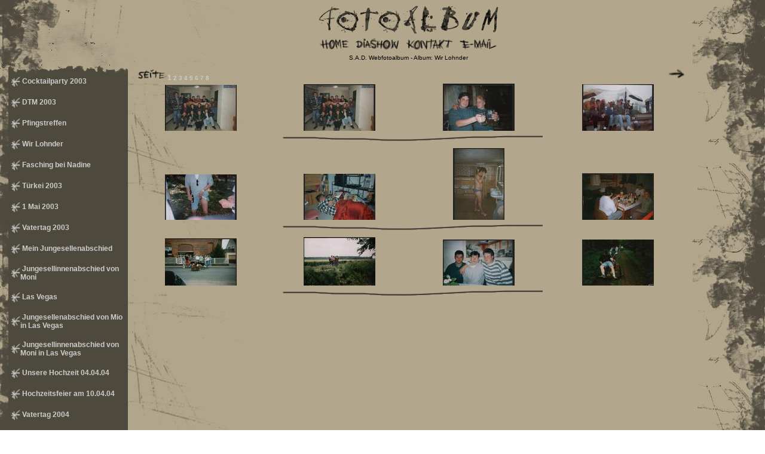

--- FILE ---
content_type: text/html
request_url: http://kawamio.de/Wir_Lohnder/index.html
body_size: 2945
content:
<!DOCTYPE HTML PUBLIC "-//W3C//DTD HTML 4.01 Transitional//EN">
<html>
<head>
<title>S.A.D. Webfotoalbum</title>
<meta http-equiv="Content-Type" content="text/html; charset=iso-8859-1">
<meta NAME="Copyright" CONTENT="S.A.D. GmbH, Version 1.0.0.28  [797610675653545F402E225F50432B65]. You may not remove this copyright notice!">
<meta NAME="Author" CONTENT="S.A.D. Webfotoalbum">
<meta NAME="Legal" CONTENT="Copyright (c) 2002, 2003 by S.A.D. GmbH">
<META HTTP-EQUIV="imagetoolbar" CONTENT="no">
<link href="layout.css" rel="stylesheet" type="text/css">
<!-- qicpagenavi                          -->
<!-- (c) Copyright 2003 QIC Ltd., London  -->
<!--                                      -->

<script language="JavaScript" type="text/JavaScript">
<!--
var urls =  new Array();
var pagenames =  new Array();
var u = 0;
urls[u] = 'thumbpage0.html'; pagenames[u] = '1'; u++;
urls[u] = 'thumbpage1.html'; pagenames[u] = '2'; u++;
urls[u] = 'thumbpage2.html'; pagenames[u] = '3'; u++;
urls[u] = 'thumbpage3.html'; pagenames[u] = '4'; u++;
urls[u] = 'thumbpage4.html'; pagenames[u] = '5'; u++;
urls[u] = 'thumbpage5.html'; pagenames[u] = '6'; u++;
urls[u] = 'thumbpage6.html'; pagenames[u] = '7'; u++;
urls[u] = 'thumbpage7.html'; pagenames[u] = '8'; u++;

thispagenr = 1; 
//alert(thispagenr);
function insertnavi(){
    for(i=0; i<urls.length; i++) {
    if (thispagenr!=i+1) {
		  document.write('<a href="'+urls[i]+'">'+(i+1)+'</a>&nbsp;');
		}
		else {
//		  document.write('<span class="currentpage">'+(i+1)+'</span>&nbsp');
		  document.write((i+1)+'&nbsp');
		}	
	}
}

//-->
</script>


</head>
<body background="backleft.jpg" text="#000000" link="#000000" vlink="#000000" alink="#000000" leftmargin="0" topmargin="0" marginwidth="0" marginheight="0">
<table width="100%" height="100%" border="0" cellpadding="0" cellspacing="0">
  <tr> 
    <td width="122" height="100"><img src="trick.gif" width="122" height="8"></td>
    <td width="100%" height="100" align="center"><table width="100%" border="0" cellspacing="0" cellpadding="0">
        <tr> 
          <td align="center" valign="top"><img src="trick.gif" width="10" height="10"></td>
        </tr>
        <tr> 
          <td align="center" valign="top"><img src="logo.gif" width="300" height="47"></td>
        </tr>
        <tr> 
          <td height="34" align="center" valign="top"><img src="toprightdia.gif" width="300" border="0" usemap="#MapMap" href="mailto:kawamio1@aol.com"> 
            <map name="MapMap">
              <area shape="rect" coords="61,9,137,25" href="slideshow.htm">
              <area shape="rect" coords="3,9,50,25" href="../index.html">
              <area shape="rect" coords="146,10,223,26" href="impressum.htm">
              <area shape="rect" coords="234,9,294,27" href="mailto:kawamio1@aol.com">
            </map></td>
        </tr>
        <tr> 
          <td align="center" valign="top"><font size="1">S.A.D. Webfotoalbum - Album: 
            Wir Lohnder</font></td>
        </tr>
      </table></td>
    <td width="122" height="100" rowspan="3" background="rechts.jpg"><img src="trick.gif" width="122" height="8"></td>
  </tr>
  <tr> 
    <td colspan="2" align="left" valign="top" class="pagenavi"> <table width="100%" border="0" cellspacing="2" cellpadding="2">
        <tr> 
          <td align="left" valign="top"> <table width="200" border="0" cellspacing="0" cellpadding="0">
              <tr> 
                <td background="topnav.gif"><img src="topnav.gif" width="149" height="14"></td>
              </tr>
              <tr> 
                <td bgcolor="#4E493D"> <table width="200" border="0" cellspacing="2" cellpadding="2">
                    <tr> 
                      <td height="94" align="left" valign="top"> <table width="100%" border="0" cellspacing="0" cellpadding="0">
                           
                          <tr> 
                            <td><img src="item.gif" width="16" height="17" align="top"></td>
                            <td><a href="../Cocktailparty_2003/index.html" class="nav"> &nbsp;Cocktailparty 2003</a></td>
                          </tr>
                          <tr> 
                            <td>&nbsp;</td>
                            <td></td>
                          </tr>
                           
                          <tr> 
                            <td><img src="item.gif" width="16" height="17" align="top"></td>
                            <td><a href="../DTM_2003/index.html" class="nav"> &nbsp;DTM 2003</a></td>
                          </tr>
                          <tr> 
                            <td>&nbsp;</td>
                            <td></td>
                          </tr>
                           
                          <tr> 
                            <td><img src="item.gif" width="16" height="17" align="top"></td>
                            <td><a href="../Pfingstreffen_/index.html" class="nav"> &nbsp;Pfingstreffen </a></td>
                          </tr>
                          <tr> 
                            <td>&nbsp;</td>
                            <td></td>
                          </tr>
                           
                          <tr> 
                            <td><img src="item.gif" width="16" height="17" align="top"></td>
                            <td><a href="../Wir_Lohnder/index.html" class="nav"> &nbsp;Wir Lohnder</a></td>
                          </tr>
                          <tr> 
                            <td>&nbsp;</td>
                            <td></td>
                          </tr>
                           
                          <tr> 
                            <td><img src="item.gif" width="16" height="17" align="top"></td>
                            <td><a href="../Fasching_bei_Nadine/index.html" class="nav"> &nbsp;Fasching bei Nadine</a></td>
                          </tr>
                          <tr> 
                            <td>&nbsp;</td>
                            <td></td>
                          </tr>
                           
                          <tr> 
                            <td><img src="item.gif" width="16" height="17" align="top"></td>
                            <td><a href="../Tuerkei_2003/index.html" class="nav"> &nbsp;Türkei 2003</a></td>
                          </tr>
                          <tr> 
                            <td>&nbsp;</td>
                            <td></td>
                          </tr>
                           
                          <tr> 
                            <td><img src="item.gif" width="16" height="17" align="top"></td>
                            <td><a href="../1_Mai_2003/index.html" class="nav"> &nbsp;1 Mai 2003</a></td>
                          </tr>
                          <tr> 
                            <td>&nbsp;</td>
                            <td></td>
                          </tr>
                           
                          <tr> 
                            <td><img src="item.gif" width="16" height="17" align="top"></td>
                            <td><a href="../Vatertag_2003/index.html" class="nav"> &nbsp;Vatertag 2003</a></td>
                          </tr>
                          <tr> 
                            <td>&nbsp;</td>
                            <td></td>
                          </tr>
                           
                          <tr> 
                            <td><img src="item.gif" width="16" height="17" align="top"></td>
                            <td><a href="../Mein_Jungesellenabschied/index.html" class="nav"> &nbsp;Mein Jungesellenabschied</a></td>
                          </tr>
                          <tr> 
                            <td>&nbsp;</td>
                            <td></td>
                          </tr>
                           
                          <tr> 
                            <td><img src="item.gif" width="16" height="17" align="top"></td>
                            <td><a href="../Jungesellinnenabschied_von_Moni/index.html" class="nav"> &nbsp;Jungesellinnenabschied von Moni</a></td>
                          </tr>
                          <tr> 
                            <td>&nbsp;</td>
                            <td></td>
                          </tr>
                           
                          <tr> 
                            <td><img src="item.gif" width="16" height="17" align="top"></td>
                            <td><a href="../Las_Vegas/index.html" class="nav"> &nbsp;Las Vegas</a></td>
                          </tr>
                          <tr> 
                            <td>&nbsp;</td>
                            <td></td>
                          </tr>
                           
                          <tr> 
                            <td><img src="item.gif" width="16" height="17" align="top"></td>
                            <td><a href="../Jungesellenabschied_von_Mio_in_Las_Vegas/index.html" class="nav"> &nbsp;Jungesellenabschied von Mio in Las Vegas</a></td>
                          </tr>
                          <tr> 
                            <td>&nbsp;</td>
                            <td></td>
                          </tr>
                           
                          <tr> 
                            <td><img src="item.gif" width="16" height="17" align="top"></td>
                            <td><a href="../Jungesellinnenabschied_von_Moni_in_Las_Vegas/index.html" class="nav"> &nbsp;Jungesellinnenabschied von Moni in Las Vegas</a></td>
                          </tr>
                          <tr> 
                            <td>&nbsp;</td>
                            <td></td>
                          </tr>
                           
                          <tr> 
                            <td><img src="item.gif" width="16" height="17" align="top"></td>
                            <td><a href="../Unsere_Hochzeit_04.04.04/index.html" class="nav"> &nbsp;Unsere Hochzeit 04.04.04</a></td>
                          </tr>
                          <tr> 
                            <td>&nbsp;</td>
                            <td></td>
                          </tr>
                           
                          <tr> 
                            <td><img src="item.gif" width="16" height="17" align="top"></td>
                            <td><a href="../Hochzeitsfeier_am_10.04.04/index.html" class="nav"> &nbsp;Hochzeitsfeier am 10.04.04</a></td>
                          </tr>
                          <tr> 
                            <td>&nbsp;</td>
                            <td></td>
                          </tr>
                           
                          <tr> 
                            <td><img src="item.gif" width="16" height="17" align="top"></td>
                            <td><a href="../Vatertag_2004/index.html" class="nav"> &nbsp;Vatertag 2004</a></td>
                          </tr>
                          <tr> 
                            <td>&nbsp;</td>
                            <td></td>
                          </tr>
                           
                          <tr> 
                            <td><img src="item.gif" width="16" height="17" align="top"></td>
                            <td><a href="../Cocktailparty_2004/index.html" class="nav"> &nbsp;Cocktailparty 2004</a></td>
                          </tr>
                          <tr> 
                            <td>&nbsp;</td>
                            <td></td>
                          </tr>
                           
                          <tr> 
                            <td><img src="item.gif" width="16" height="17" align="top"></td>
                            <td><a href="../Poldy_s_30.Geb/index.html" class="nav"> &nbsp;Poldy`s 30.Geb</a></td>
                          </tr>
                          <tr> 
                            <td>&nbsp;</td>
                            <td></td>
                          </tr>
                           
                          <tr> 
                            <td><img src="item.gif" width="16" height="17" align="top"></td>
                            <td><a href="../Linde_s_30_Geb./index.html" class="nav"> &nbsp;Linde`s 30 Geb.</a></td>
                          </tr>
                          <tr> 
                            <td>&nbsp;</td>
                            <td></td>
                          </tr>
                           
                          <tr> 
                            <td><img src="item.gif" width="16" height="17" align="top"></td>
                            <td><a href="../Mallorca_08.04/index.html" class="nav"> &nbsp;Mallorca 08.04</a></td>
                          </tr>
                          <tr> 
                            <td>&nbsp;</td>
                            <td></td>
                          </tr>
                           
                          <tr> 
                            <td><img src="item.gif" width="16" height="17" align="top"></td>
                            <td><a href="../Hochzeit__Jungesell._Abschied__Polterabend_von_Holger_Ulrike/index.html" class="nav"> &nbsp;Hochzeit ,Jungesell. Abschied ,Polterabend von Holger&Ulrike</a></td>
                          </tr>
                          <tr> 
                            <td>&nbsp;</td>
                            <td></td>
                          </tr>
                           
                          <tr> 
                            <td><img src="item.gif" width="16" height="17" align="top"></td>
                            <td><a href="../DTM_Nuerburgring_2004/index.html" class="nav"> &nbsp;DTM Nürburgring 2004</a></td>
                          </tr>
                          <tr> 
                            <td>&nbsp;</td>
                            <td></td>
                          </tr>
                           
                          <tr> 
                            <td><img src="item.gif" width="16" height="17" align="top"></td>
                            <td><a href="../Scholles_30._Geb/index.html" class="nav"> &nbsp;Scholles 30. Geb</a></td>
                          </tr>
                          <tr> 
                            <td>&nbsp;</td>
                            <td></td>
                          </tr>
                           
                          <tr> 
                            <td><img src="item.gif" width="16" height="17" align="top"></td>
                            <td><a href="../Wir_Lohnder_am_24.12.04/index.html" class="nav"> &nbsp;Wir Lohnder am 24.12.04</a></td>
                          </tr>
                          <tr> 
                            <td>&nbsp;</td>
                            <td></td>
                          </tr>
                           
                          <tr> 
                            <td><img src="item.gif" width="16" height="17" align="top"></td>
                            <td><a href="../Silvester_04_05/index.html" class="nav"> &nbsp;Silvester 04/05</a></td>
                          </tr>
                          <tr> 
                            <td>&nbsp;</td>
                            <td></td>
                          </tr>
                           
                          <tr> 
                            <td><img src="item.gif" width="16" height="17" align="top"></td>
                            <td><a href="../Harz_6.3.2005/index.html" class="nav"> &nbsp;Harz 6.3.2005</a></td>
                          </tr>
                          <tr> 
                            <td>&nbsp;</td>
                            <td></td>
                          </tr>
                           
                          <tr> 
                            <td><img src="item.gif" width="16" height="17" align="top"></td>
                            <td><a href="../Nadiene_30_Geb.3.04.05/index.html" class="nav"> &nbsp;Nadiene 30 Geb.3.04.05</a></td>
                          </tr>
                          <tr> 
                            <td>&nbsp;</td>
                            <td></td>
                          </tr>
                           
                          <tr> 
                            <td><img src="item.gif" width="16" height="17" align="top"></td>
                            <td><a href="../Holger_30_Geb./index.html" class="nav"> &nbsp;Holger 30 Geb.</a></td>
                          </tr>
                          <tr> 
                            <td>&nbsp;</td>
                            <td></td>
                          </tr>
                           
                          <tr> 
                            <td><img src="item.gif" width="16" height="17" align="top"></td>
                            <td><a href="../Jungesellenabschied_Marc/index.html" class="nav"> &nbsp;Jungesellenabschied Marc</a></td>
                          </tr>
                          <tr> 
                            <td>&nbsp;</td>
                            <td></td>
                          </tr>
                           
                          <tr> 
                            <td><img src="item.gif" width="16" height="17" align="top"></td>
                            <td><a href="../Hochzeit_Marc_Claudia_7.5.2005/index.html" class="nav"> &nbsp;Hochzeit Marc&Claudia 7.5.2005</a></td>
                          </tr>
                          <tr> 
                            <td>&nbsp;</td>
                            <td></td>
                          </tr>
                           
                          <tr> 
                            <td><img src="item.gif" width="16" height="17" align="top"></td>
                            <td><a href="../Pfingstfeete_2005_Farsleben/index.html" class="nav"> &nbsp;Pfingstfeete 2005 Farsleben</a></td>
                          </tr>
                          <tr> 
                            <td>&nbsp;</td>
                            <td></td>
                          </tr>
                           
                          <tr> 
                            <td><img src="item.gif" width="16" height="17" align="top"></td>
                            <td><a href="../Mopedtour_Pfingsten_05/index.html" class="nav"> &nbsp;Mopedtour Pfingsten 05</a></td>
                          </tr>
                          <tr> 
                            <td>&nbsp;</td>
                            <td></td>
                          </tr>
                           
                          <tr> 
                            <td><img src="item.gif" width="16" height="17" align="top"></td>
                            <td><a href="../Geb.Mutti/index.html" class="nav"> &nbsp;Geb.Mutti</a></td>
                          </tr>
                          <tr> 
                            <td>&nbsp;</td>
                            <td></td>
                          </tr>
                           
                          <tr> 
                            <td><img src="item.gif" width="16" height="17" align="top"></td>
                            <td><a href="../Vatertag_2005/index.html" class="nav"> &nbsp;Vatertag 2005</a></td>
                          </tr>
                          <tr> 
                            <td>&nbsp;</td>
                            <td></td>
                          </tr>
                           
                          <tr> 
                            <td><img src="item.gif" width="16" height="17" align="top"></td>
                            <td><a href="../Wir_bauen_ein_Haus/index.html" class="nav"> &nbsp;Wir bauen ein Haus</a></td>
                          </tr>
                          <tr> 
                            <td>&nbsp;</td>
                            <td></td>
                          </tr>
                           
                          <tr> 
                            <td><img src="item.gif" width="16" height="17" align="top"></td>
                            <td><a href="../Pia________/index.html" class="nav"> &nbsp;Pia________</a></td>
                          </tr>
                          <tr> 
                            <td>&nbsp;</td>
                            <td></td>
                          </tr>
                           
                          <tr> 
                            <td><img src="item.gif" width="16" height="17" align="top"></td>
                            <td><a href="../Maennerfruehstueck_24.12.05/index.html" class="nav"> &nbsp;Männerfrühstück 24.12.05</a></td>
                          </tr>
                          <tr> 
                            <td>&nbsp;</td>
                            <td></td>
                          </tr>
                           
                          <tr> 
                            <td><img src="item.gif" width="16" height="17" align="top"></td>
                            <td><a href="../Miriam_30_Geb._Fasching/index.html" class="nav"> &nbsp;Miriam 30 Geb./Fasching</a></td>
                          </tr>
                          <tr> 
                            <td>&nbsp;</td>
                            <td></td>
                          </tr>
                           
                          <tr> 
                            <td><img src="item.gif" width="16" height="17" align="top"></td>
                            <td><a href="../Pfingsten_06/index.html" class="nav"> &nbsp;Pfingsten 06</a></td>
                          </tr>
                          <tr> 
                            <td>&nbsp;</td>
                            <td></td>
                          </tr>
                           
                          <tr> 
                            <td><img src="item.gif" width="16" height="17" align="top"></td>
                            <td><a href="../mein_Geb.24_07_06/index.html" class="nav"> &nbsp;mein Geb.24,07,06</a></td>
                          </tr>
                          <tr> 
                            <td>&nbsp;</td>
                            <td></td>
                          </tr>
                           
                          <tr> 
                            <td><img src="item.gif" width="16" height="17" align="top"></td>
                            <td><a href="../Steffen_Geb./index.html" class="nav"> &nbsp;Steffen Geb.</a></td>
                          </tr>
                          <tr> 
                            <td>&nbsp;</td>
                            <td></td>
                          </tr>
                           
                          <tr> 
                            <td><img src="item.gif" width="16" height="17" align="top"></td>
                            <td><a href="../Duesseldorf_Holz_30_Geb./index.html" class="nav"> &nbsp;Düsseldorf Holz 30 Geb.</a></td>
                          </tr>
                          <tr> 
                            <td>&nbsp;</td>
                            <td></td>
                          </tr>
                           
                          <tr> 
                            <td><img src="item.gif" width="16" height="17" align="top"></td>
                            <td><a href="../Amsterdamtour_06/index.html" class="nav"> &nbsp;Amsterdamtour 06</a></td>
                          </tr>
                          <tr> 
                            <td>&nbsp;</td>
                            <td></td>
                          </tr>
                           
                          <tr> 
                            <td><img src="item.gif" width="16" height="17" align="top"></td>
                            <td><a href="../Sylvester_06_07/index.html" class="nav"> &nbsp;Sylvester 06/07</a></td>
                          </tr>
                          <tr> 
                            <td>&nbsp;</td>
                            <td></td>
                          </tr>
                           
                          <tr> 
                            <td><img src="item.gif" width="16" height="17" align="top"></td>
                            <td><a href="../bei_Maik_(Jake)_im_Keller_01_2007/index.html" class="nav"> &nbsp;bei Maik (Jake) im Keller 01,2007</a></td>
                          </tr>
                          <tr> 
                            <td>&nbsp;</td>
                            <td></td>
                          </tr>
                           </table></td>
                    </tr>
                  </table></td>
              </tr>
              <tr> 
                <td align="left" valign="top" background="bottomnav.gif"><img src="bottomnav.gif" width="149" height="18"></td>
              </tr>
            </table></td>
          <td width="100%" align="left" valign="top"><table width="100%" border="0" cellpadding="0" cellspacing="0">
              <tr> 
                <td align="left" nowrap class="pagenavi"> <b><img src="seite.gif" width="47" height="20"> 
                  <script language="JavaScript" type="text/JavaScript">insertnavi();</script>
                  </b> </td>
                <td align="right" nowrap class="pagenavi"> 
                  
                  
                  
                  <a href="thumbpage1.html"><img src="rechts.gif" width="29" height="19" vspace="0" border="0" align="absmiddle"></a> 
                  
                </td>
              </tr>
            </table>
            <table width="100%" border="0" cellspacing="0" cellpadding="2">
              
              <tr align="center" valign="baseline"> 
                <td><a href="imagepage0.html"><img src="thumbs/Bild23.1_300dpi.jpg" alt="" border="0"></a></td>
                
                <td><a href="imagepage1.html"><img src="thumbs/Bild23.jpg" alt="" border="0"></a></td>
                
                <td><a href="imagepage2.html"><img src="thumbs/Bild24.jpg" alt="" border="0"></a></td>
                
                <td><a href="imagepage3.html"><img src="thumbs/Bild25.jpg" alt="" border="0"></a></td>
              </tr>
              <tr align="center" valign="baseline"> 
                <td colspan="4"> &nbsp;<img src="linie.gif"></td>
              </tr>
              
              <tr align="center" valign="baseline"> 
                <td><a href="imagepage4.html"><img src="thumbs/Bild26.jpg" alt="" border="0"></a></td>
                
                <td><a href="imagepage5.html"><img src="thumbs/Bild27.jpg" alt="" border="0"></a></td>
                
                <td><a href="imagepage6.html"><img src="thumbs/Bild28.jpg" alt="" border="0"></a></td>
                
                <td><a href="imagepage7.html"><img src="thumbs/Bild29.jpg" alt="" border="0"></a></td>
              </tr>
              <tr align="center" valign="baseline"> 
                <td colspan="4"> &nbsp;<img src="linie.gif"></td>
              </tr>
              
              <tr align="center" valign="baseline"> 
                <td><a href="imagepage8.html"><img src="thumbs/Bild30.jpg" alt="" border="0"></a></td>
                
                <td><a href="imagepage9.html"><img src="thumbs/Bild31.jpg" alt="" border="0"></a></td>
                
                <td><a href="imagepage10.html"><img src="thumbs/Bild32.jpg" alt="" border="0"></a></td>
                
                <td><a href="imagepage11.html"><img src="thumbs/Bild33.jpg" alt="" border="0"></a></td>
              </tr>
              <tr align="center" valign="baseline"> 
                <td colspan="4"> &nbsp;<img src="linie.gif"></td>
              </tr>
              
            </table></td>
        </tr>
      </table></td>
  </tr>
  <tr> 
    <td>&nbsp;</td>
    <td align="center" valign="top"> <div align="right"><font size="1">S.A.D. Webfotoalbum 1.0 - (c) Copyright 2003 <a href="http://www.s-a-d.de" target="_blank">S.A.D. GmbH</a>.</font></div></td>
  </tr>
</table>
</body>
</html>

<!-- This web site was created using S.A.D. Webfotoalbum, 1.0.0.28  [797610675653545F402E225F50432B65]-->
<!-- Copyright (c) 2002, 2003 by S.A.D. GmbH. You may not remove this copyright notice! -->


--- FILE ---
content_type: text/css
request_url: http://kawamio.de/Wir_Lohnder/layout.css
body_size: 1026
content:
a      {
	text-decoration: none;
}

a:link {
	font-family: Verdana, Arial, Helvetica, sans-serif;
	font-size: 10px;
	color: #CCCCCC;


}


a:visited {
	font-family: Verdana, Arial, Helvetica, sans-serif;
	font-size: 10px;
	color: #CCCCCC;

}

a:hover {
	font-family: Verdana, Arial, Helvetica, sans-serif;
	font-size: 10px;
	color: #CCCCCC;	
	text-decoration: underline;
}

a:active {
	font-family: Verdana, Arial, Helvetica, sans-serif;
	font-size: 10px;
	color: #CCCCCC;

}

a.nav  {
	text-decoration: none;
	color: #CCCCCC;


}

a.nav:link {  
	font-family: Verdana, Arial, Helvetica, sans-serif; 
	font-size: 12px; 
	color: #CCCCCC; 
	font-weight: bold
}
	
a.nav:visited {  
	font-family: Verdana, Arial, Helvetica, sans-serif; 
	font-size: 12px; 
	color: #CCCCCC; 
	font-weight: bold
}

a.nav:hover {  
	font-family: Verdana, Arial, Helvetica, sans-serif; 
	font-size: 12px; 
	color: #FFFFFF; 
	text-decoration: none; 
	font-weight: bold
}

.maintable {
	border-top-width: 0px;
	border-right-width: 0px;
	border-bottom-width: 1px;
	border-left-width: 0px;
	border-top-style: solid;
	border-right-style: solid;
	border-bottom-style: solid;
	border-left-style: solid;
	border-top-color: #78A6B4;
	border-right-color: #78A6B4;
	border-bottom-color: #78A6B4;
	border-left-color: #78A6B4;
}
.toprow {
	border-bottom-width: 1px;
	border-top-style: solid;
	border-right-style: solid;
	border-bottom-style: solid;
	border-left-style: solid;
	border-top-color: #A8C6CE;
	border-right-color: #A8C6CE;
	border-bottom-color: #A8C6CE;
	border-left-color: #A8C6CE;
	border-top-width: 0px;
	border-right-width: 0px;
	border-left-width: 0px;
	vertical-align: baseline;
	font-family: Verdana, Arial, Helvetica, sans-serif;
	font-size: 10px;



}
.topcolleft {
	font-family: Verdana, Arial, Helvetica, sans-serif;
	font-size: 14px;
	font-variant: small-caps;
	color: #000000;
	clip:     rect(auto auto auto auto);
	font-weight: bold;
	border: 0px none;









}
.topcloright {
	font-family: Verdana, Arial, Helvetica, sans-serif;
	font-size: 10px;
	color: #6B5A5A;
	padding-left: 20px;
	height: 10px;








}
.colleft {
	font-family: Verdana, Arial, Helvetica, sans-serif;
	padding-left: 10px;
	font-size: 10px;
	width: 165px;
	padding-right: 2px;





}
.colright {
	font-family: Verdana, Arial, Helvetica, sans-serif;
	padding-left: 20px;
	border: 1px solid #D3CBCB;
	font-size: 10px;
	padding-right: 2px;
	margin: 0px;
	color: #666666;






}
hr {
	border: 0;
	height: 1;
	color: #D3CBCB;
	backgound-color: #A8C6CE;
}
img {

	
}
select {
	font-family: Verdana, Arial, Helvetica, sans-serif;
	font-size: 9px;
	background-color: #FFFFFF;
	border: 1px solid;
	color: #999999;

}

.pagenavi {
	font-family: Verdana, Arial, Helvetica, sans-serif;
	font-size: 12px;
	vertical-align: top;
	color: #CCCCCC;
	padding-top: 4px;
	padding-right: 4px;
	padding-bottom: 1px;
	padding-left: 10px;
	margin: 0px;
	border: 0px none;
	font-weight: bold;









}
.headingleft {
	font-family: Verdana, Arial, Helvetica, sans-serif;
	font-size: 14px;
	font-variant: small-caps;
	color: #CC9900;
	left: 5px;
	clip:   rect(auto auto auto auto);
	border-top-width: 0px;
	border-right-width: 0px;
	border-bottom-width: 0px;
	border-left-width: 0px;
	border-top-style: none;
	border-right-style: solid;
	border-bottom-style: none;
	border-left-style: none;
	border-top-color: #CC9900;
	border-right-color: #CC9900;
	border-bottom-color: #CC9900;
	border-left-color: #CC9900;
	padding: 2px 2px 0px 0px;
}
.imagetitle {
	font-family: Verdana, Arial, Helvetica, sans-serif;
	border: 0px solid #A8C6CE;
	font-size: 10px;
	padding-right: 2px;
	margin: 0px;
	color: #666666;
	padding-bottom: 10px;
	padding-top: 10px;


}
.imagetext {
	font-family: Verdana, Arial, Helvetica, sans-serif;
	border: 0px solid #A8C6CE;
	font-size: 10px;
	padding-right: 2px;
	margin: 0px;
	color: #CCCCCC;
	padding-top: 10px;

}
.formtable {
	font-family: Verdana, Arial, Helvetica, sans-serif;
	padding-left: 22px;
	border: 0px solid #A8C6CE;
	font-size: 10px;
	padding-right: 2px;
	margin: 0px;
	color: #666666;
	padding-top: 30px;
	padding-bottom: 0px;

}
.replace {
	font-weight: bolder;
}

.navtable {
	font-family: Verdana, Arial, Helvetica, sans-serif;
	font-size: 10px;
	border: 0px none;
	padding: 2px;
	margin: 0px 0px 10px;



}
.topcolright2 {
	color: #006699;
	border-top-width: 0px;
	border-right-width: 0px;
	border-bottom-width: 0px;
	border-left-width: 0px;
	border-top-style: none;
	border-right-style: none;
	border-bottom-style: none;
	border-left-style: none;



}
.headercol {
	font-family: Verdana, Arial, Helvetica, sans-serif;
	font-size: 10px;
	color: #6B5A5A;
	padding-left: 0px;
	padding-top: 4px;
	padding-right: 2px;
	padding-bottom: 4px;

}
.header {
	font-family: Verdana, Arial, Helvetica, sans-serif;
	font-size: 14px;
	font-variant: normal;
	color: #666666;
	clip:     rect(auto auto auto auto);
	font-weight: bolder;
	border: 0px none;
	padding-top: 10px;
	padding-right: 5px;
	padding-bottom: 5px;
	padding-left: 10px;


}

.currentpage {
	color: #990000;
}

body {
	background-color: #FFFFFF;
	font-family: Verdana, Arial, Helvetica, sans-serif;
	font-size: 10px;

}
.colrightindexpage {
	font-family: Verdana, Arial, Helvetica, sans-serif;
	padding-left: 5px;
	font-size: 10px;
	padding-right: 2px;
	margin: 0px;
	padding-top: 5px;
	color: #333333;
	padding-bottom: 5px;
	border: none;


}
.colleftindexpage {

	font-family: Verdana, Arial, Helvetica, sans-serif;
	padding-left: 0px;
	font-size: 9px;
	padding-right: 3px;
	padding-top: 0px;
	padding-bottom: 0px;
	border-top-width: 1px;
	border-right-width: 0px;
	border-bottom-width: 1px;
	border-left-width: 0px;
	border-top-style: solid;
	border-right-style: solid;
	border-bottom-style: solid;
	border-left-style: solid;
	border-top-color: #D3CBCB;
	border-right-color: #D3CBCB;
	border-bottom-color: #D3CBCB;
	border-left-color: #D3CBCB;
	margin-left: 5px;
}
.footnote {
	font-family: Verdana, Arial, Helvetica, sans-serif;
	font-size: 9px;
	color: #999999;
	text-align: right;
}
